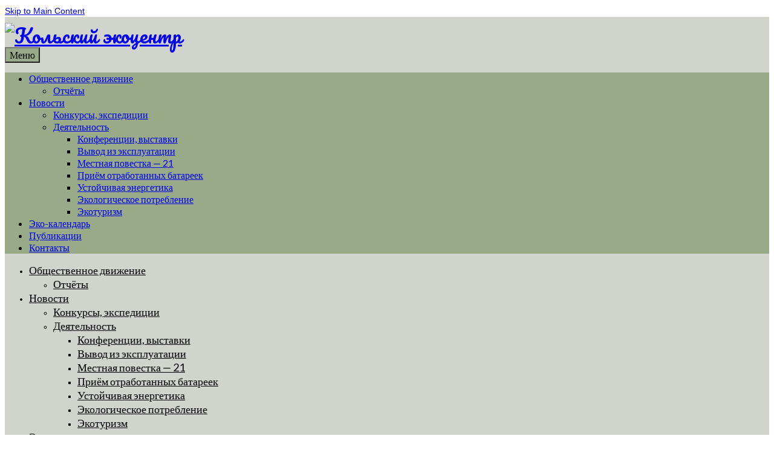

--- FILE ---
content_type: text/html; charset=UTF-8
request_url: https://kec.org.ru/konkurs-yuny-j-e-koreportyor/
body_size: 16250
content:
<!DOCTYPE html>
<html class="no-js" lang="ru-RU" itemscope="itemscope" itemtype="https://schema.org/WebPage">
<head>
  <meta charset="UTF-8">
  <meta name="viewport" content="width=device-width, initial-scale=1.0">
  <meta http-equiv="X-UA-Compatible" content="IE=edge">
  <title>Конкурс &laquo;Юный экорепортёр&raquo; &#8212; Кольский экоцентр</title>
<meta name='robots' content='max-image-preview:large' />
<link rel="dns-prefetch" href="https://static.hupso.com/share/js/share_toolbar.js"><link rel="preconnect" href="https://static.hupso.com/share/js/share_toolbar.js"><link rel="preload" href="https://static.hupso.com/share/js/share_toolbar.js"><meta property="og:image" content="https://kec.org.ru/wp-content/uploads/2016/01/Drawn_wallpapers_Green_Planet_013437_-300x225.jpg"/><link rel='dns-prefetch' href='//fonts.googleapis.com' />
<link rel="alternate" type="application/rss+xml" title="Кольский экоцентр &raquo; Лента" href="https://kec.org.ru/feed/" />
<link rel="alternate" type="application/rss+xml" title="Кольский экоцентр &raquo; Лента комментариев" href="https://kec.org.ru/comments/feed/" />
<style type="text/css">
.feedburner-email-subscription input[type="text"] {
    color: #777;
}
</style>
<style type="text/css">
.feedburner-email-subscription input[type="text"] {
    color: #777;
}
</style>
<link rel="alternate" type="application/rss+xml" title="Кольский экоцентр &raquo; Лента комментариев к &laquo;Конкурс &laquo;Юный экорепортёр&raquo;&raquo;" href="https://kec.org.ru/konkurs-yuny-j-e-koreportyor/feed/" />
<link rel="alternate" title="oEmbed (JSON)" type="application/json+oembed" href="https://kec.org.ru/wp-json/oembed/1.0/embed?url=https%3A%2F%2Fkec.org.ru%2Fkonkurs-yuny-j-e-koreportyor%2F" />
<link rel="alternate" title="oEmbed (XML)" type="text/xml+oembed" href="https://kec.org.ru/wp-json/oembed/1.0/embed?url=https%3A%2F%2Fkec.org.ru%2Fkonkurs-yuny-j-e-koreportyor%2F&#038;format=xml" />
<style id='wp-img-auto-sizes-contain-inline-css' type='text/css'>
img:is([sizes=auto i],[sizes^="auto," i]){contain-intrinsic-size:3000px 1500px}
/*# sourceURL=wp-img-auto-sizes-contain-inline-css */
</style>
<link rel='stylesheet' id='fes-css' href='https://kec.org.ru/wp-content/plugins/feedburner-email-subscription/css/styles.css?ver=6.9' type='text/css' media='all' />
<style id='wp-emoji-styles-inline-css' type='text/css'>

	img.wp-smiley, img.emoji {
		display: inline !important;
		border: none !important;
		box-shadow: none !important;
		height: 1em !important;
		width: 1em !important;
		margin: 0 0.07em !important;
		vertical-align: -0.1em !important;
		background: none !important;
		padding: 0 !important;
	}
/*# sourceURL=wp-emoji-styles-inline-css */
</style>
<link rel='stylesheet' id='wp-block-library-css' href='https://kec.org.ru/wp-includes/css/dist/block-library/style.min.css?ver=6.9' type='text/css' media='all' />
<style id='global-styles-inline-css' type='text/css'>
:root{--wp--preset--aspect-ratio--square: 1;--wp--preset--aspect-ratio--4-3: 4/3;--wp--preset--aspect-ratio--3-4: 3/4;--wp--preset--aspect-ratio--3-2: 3/2;--wp--preset--aspect-ratio--2-3: 2/3;--wp--preset--aspect-ratio--16-9: 16/9;--wp--preset--aspect-ratio--9-16: 9/16;--wp--preset--color--black: #000;--wp--preset--color--cyan-bluish-gray: #abb8c3;--wp--preset--color--white: #fff;--wp--preset--color--pale-pink: #f78da7;--wp--preset--color--vivid-red: #cf2e2e;--wp--preset--color--luminous-vivid-orange: #ff6900;--wp--preset--color--luminous-vivid-amber: #fcb900;--wp--preset--color--light-green-cyan: #7bdcb5;--wp--preset--color--vivid-green-cyan: #00d084;--wp--preset--color--pale-cyan-blue: #8ed1fc;--wp--preset--color--vivid-cyan-blue: #0693e3;--wp--preset--color--vivid-purple: #9b51e0;--wp--preset--color--virtue-primary: #2d5c88;--wp--preset--color--virtue-primary-light: #6c8dab;--wp--preset--color--very-light-gray: #eee;--wp--preset--color--very-dark-gray: #444;--wp--preset--gradient--vivid-cyan-blue-to-vivid-purple: linear-gradient(135deg,rgb(6,147,227) 0%,rgb(155,81,224) 100%);--wp--preset--gradient--light-green-cyan-to-vivid-green-cyan: linear-gradient(135deg,rgb(122,220,180) 0%,rgb(0,208,130) 100%);--wp--preset--gradient--luminous-vivid-amber-to-luminous-vivid-orange: linear-gradient(135deg,rgb(252,185,0) 0%,rgb(255,105,0) 100%);--wp--preset--gradient--luminous-vivid-orange-to-vivid-red: linear-gradient(135deg,rgb(255,105,0) 0%,rgb(207,46,46) 100%);--wp--preset--gradient--very-light-gray-to-cyan-bluish-gray: linear-gradient(135deg,rgb(238,238,238) 0%,rgb(169,184,195) 100%);--wp--preset--gradient--cool-to-warm-spectrum: linear-gradient(135deg,rgb(74,234,220) 0%,rgb(151,120,209) 20%,rgb(207,42,186) 40%,rgb(238,44,130) 60%,rgb(251,105,98) 80%,rgb(254,248,76) 100%);--wp--preset--gradient--blush-light-purple: linear-gradient(135deg,rgb(255,206,236) 0%,rgb(152,150,240) 100%);--wp--preset--gradient--blush-bordeaux: linear-gradient(135deg,rgb(254,205,165) 0%,rgb(254,45,45) 50%,rgb(107,0,62) 100%);--wp--preset--gradient--luminous-dusk: linear-gradient(135deg,rgb(255,203,112) 0%,rgb(199,81,192) 50%,rgb(65,88,208) 100%);--wp--preset--gradient--pale-ocean: linear-gradient(135deg,rgb(255,245,203) 0%,rgb(182,227,212) 50%,rgb(51,167,181) 100%);--wp--preset--gradient--electric-grass: linear-gradient(135deg,rgb(202,248,128) 0%,rgb(113,206,126) 100%);--wp--preset--gradient--midnight: linear-gradient(135deg,rgb(2,3,129) 0%,rgb(40,116,252) 100%);--wp--preset--font-size--small: 13px;--wp--preset--font-size--medium: 20px;--wp--preset--font-size--large: 36px;--wp--preset--font-size--x-large: 42px;--wp--preset--spacing--20: 0.44rem;--wp--preset--spacing--30: 0.67rem;--wp--preset--spacing--40: 1rem;--wp--preset--spacing--50: 1.5rem;--wp--preset--spacing--60: 2.25rem;--wp--preset--spacing--70: 3.38rem;--wp--preset--spacing--80: 5.06rem;--wp--preset--shadow--natural: 6px 6px 9px rgba(0, 0, 0, 0.2);--wp--preset--shadow--deep: 12px 12px 50px rgba(0, 0, 0, 0.4);--wp--preset--shadow--sharp: 6px 6px 0px rgba(0, 0, 0, 0.2);--wp--preset--shadow--outlined: 6px 6px 0px -3px rgb(255, 255, 255), 6px 6px rgb(0, 0, 0);--wp--preset--shadow--crisp: 6px 6px 0px rgb(0, 0, 0);}:where(.is-layout-flex){gap: 0.5em;}:where(.is-layout-grid){gap: 0.5em;}body .is-layout-flex{display: flex;}.is-layout-flex{flex-wrap: wrap;align-items: center;}.is-layout-flex > :is(*, div){margin: 0;}body .is-layout-grid{display: grid;}.is-layout-grid > :is(*, div){margin: 0;}:where(.wp-block-columns.is-layout-flex){gap: 2em;}:where(.wp-block-columns.is-layout-grid){gap: 2em;}:where(.wp-block-post-template.is-layout-flex){gap: 1.25em;}:where(.wp-block-post-template.is-layout-grid){gap: 1.25em;}.has-black-color{color: var(--wp--preset--color--black) !important;}.has-cyan-bluish-gray-color{color: var(--wp--preset--color--cyan-bluish-gray) !important;}.has-white-color{color: var(--wp--preset--color--white) !important;}.has-pale-pink-color{color: var(--wp--preset--color--pale-pink) !important;}.has-vivid-red-color{color: var(--wp--preset--color--vivid-red) !important;}.has-luminous-vivid-orange-color{color: var(--wp--preset--color--luminous-vivid-orange) !important;}.has-luminous-vivid-amber-color{color: var(--wp--preset--color--luminous-vivid-amber) !important;}.has-light-green-cyan-color{color: var(--wp--preset--color--light-green-cyan) !important;}.has-vivid-green-cyan-color{color: var(--wp--preset--color--vivid-green-cyan) !important;}.has-pale-cyan-blue-color{color: var(--wp--preset--color--pale-cyan-blue) !important;}.has-vivid-cyan-blue-color{color: var(--wp--preset--color--vivid-cyan-blue) !important;}.has-vivid-purple-color{color: var(--wp--preset--color--vivid-purple) !important;}.has-black-background-color{background-color: var(--wp--preset--color--black) !important;}.has-cyan-bluish-gray-background-color{background-color: var(--wp--preset--color--cyan-bluish-gray) !important;}.has-white-background-color{background-color: var(--wp--preset--color--white) !important;}.has-pale-pink-background-color{background-color: var(--wp--preset--color--pale-pink) !important;}.has-vivid-red-background-color{background-color: var(--wp--preset--color--vivid-red) !important;}.has-luminous-vivid-orange-background-color{background-color: var(--wp--preset--color--luminous-vivid-orange) !important;}.has-luminous-vivid-amber-background-color{background-color: var(--wp--preset--color--luminous-vivid-amber) !important;}.has-light-green-cyan-background-color{background-color: var(--wp--preset--color--light-green-cyan) !important;}.has-vivid-green-cyan-background-color{background-color: var(--wp--preset--color--vivid-green-cyan) !important;}.has-pale-cyan-blue-background-color{background-color: var(--wp--preset--color--pale-cyan-blue) !important;}.has-vivid-cyan-blue-background-color{background-color: var(--wp--preset--color--vivid-cyan-blue) !important;}.has-vivid-purple-background-color{background-color: var(--wp--preset--color--vivid-purple) !important;}.has-black-border-color{border-color: var(--wp--preset--color--black) !important;}.has-cyan-bluish-gray-border-color{border-color: var(--wp--preset--color--cyan-bluish-gray) !important;}.has-white-border-color{border-color: var(--wp--preset--color--white) !important;}.has-pale-pink-border-color{border-color: var(--wp--preset--color--pale-pink) !important;}.has-vivid-red-border-color{border-color: var(--wp--preset--color--vivid-red) !important;}.has-luminous-vivid-orange-border-color{border-color: var(--wp--preset--color--luminous-vivid-orange) !important;}.has-luminous-vivid-amber-border-color{border-color: var(--wp--preset--color--luminous-vivid-amber) !important;}.has-light-green-cyan-border-color{border-color: var(--wp--preset--color--light-green-cyan) !important;}.has-vivid-green-cyan-border-color{border-color: var(--wp--preset--color--vivid-green-cyan) !important;}.has-pale-cyan-blue-border-color{border-color: var(--wp--preset--color--pale-cyan-blue) !important;}.has-vivid-cyan-blue-border-color{border-color: var(--wp--preset--color--vivid-cyan-blue) !important;}.has-vivid-purple-border-color{border-color: var(--wp--preset--color--vivid-purple) !important;}.has-vivid-cyan-blue-to-vivid-purple-gradient-background{background: var(--wp--preset--gradient--vivid-cyan-blue-to-vivid-purple) !important;}.has-light-green-cyan-to-vivid-green-cyan-gradient-background{background: var(--wp--preset--gradient--light-green-cyan-to-vivid-green-cyan) !important;}.has-luminous-vivid-amber-to-luminous-vivid-orange-gradient-background{background: var(--wp--preset--gradient--luminous-vivid-amber-to-luminous-vivid-orange) !important;}.has-luminous-vivid-orange-to-vivid-red-gradient-background{background: var(--wp--preset--gradient--luminous-vivid-orange-to-vivid-red) !important;}.has-very-light-gray-to-cyan-bluish-gray-gradient-background{background: var(--wp--preset--gradient--very-light-gray-to-cyan-bluish-gray) !important;}.has-cool-to-warm-spectrum-gradient-background{background: var(--wp--preset--gradient--cool-to-warm-spectrum) !important;}.has-blush-light-purple-gradient-background{background: var(--wp--preset--gradient--blush-light-purple) !important;}.has-blush-bordeaux-gradient-background{background: var(--wp--preset--gradient--blush-bordeaux) !important;}.has-luminous-dusk-gradient-background{background: var(--wp--preset--gradient--luminous-dusk) !important;}.has-pale-ocean-gradient-background{background: var(--wp--preset--gradient--pale-ocean) !important;}.has-electric-grass-gradient-background{background: var(--wp--preset--gradient--electric-grass) !important;}.has-midnight-gradient-background{background: var(--wp--preset--gradient--midnight) !important;}.has-small-font-size{font-size: var(--wp--preset--font-size--small) !important;}.has-medium-font-size{font-size: var(--wp--preset--font-size--medium) !important;}.has-large-font-size{font-size: var(--wp--preset--font-size--large) !important;}.has-x-large-font-size{font-size: var(--wp--preset--font-size--x-large) !important;}
/*# sourceURL=global-styles-inline-css */
</style>

<style id='classic-theme-styles-inline-css' type='text/css'>
/*! This file is auto-generated */
.wp-block-button__link{color:#fff;background-color:#32373c;border-radius:9999px;box-shadow:none;text-decoration:none;padding:calc(.667em + 2px) calc(1.333em + 2px);font-size:1.125em}.wp-block-file__button{background:#32373c;color:#fff;text-decoration:none}
/*# sourceURL=/wp-includes/css/classic-themes.min.css */
</style>
<link rel='stylesheet' id='fancybox-for-wp-css' href='https://kec.org.ru/wp-content/plugins/fancybox-for-wordpress/assets/css/fancybox.css?ver=1.3.4' type='text/css' media='all' />
<link rel='stylesheet' id='hupso_css-css' href='https://kec.org.ru/wp-content/plugins/hupso-share-buttons-for-twitter-facebook-google/style.css?ver=6.9' type='text/css' media='all' />
<style id='kadence-blocks-global-variables-inline-css' type='text/css'>
:root {--global-kb-font-size-sm:clamp(0.8rem, 0.73rem + 0.217vw, 0.9rem);--global-kb-font-size-md:clamp(1.1rem, 0.995rem + 0.326vw, 1.25rem);--global-kb-font-size-lg:clamp(1.75rem, 1.576rem + 0.543vw, 2rem);--global-kb-font-size-xl:clamp(2.25rem, 1.728rem + 1.63vw, 3rem);--global-kb-font-size-xxl:clamp(2.5rem, 1.456rem + 3.26vw, 4rem);--global-kb-font-size-xxxl:clamp(2.75rem, 0.489rem + 7.065vw, 6rem);}:root {--global-palette1: #3182CE;--global-palette2: #2B6CB0;--global-palette3: #1A202C;--global-palette4: #2D3748;--global-palette5: #4A5568;--global-palette6: #718096;--global-palette7: #EDF2F7;--global-palette8: #F7FAFC;--global-palette9: #ffffff;}
/*# sourceURL=kadence-blocks-global-variables-inline-css */
</style>
<link rel='stylesheet' id='virtue_theme-css' href='https://kec.org.ru/wp-content/themes/virtue/assets/css/virtue.css?ver=3.4.14' type='text/css' media='all' />
<link rel='stylesheet' id='virtue_skin-css' href='https://kec.org.ru/wp-content/themes/virtue/assets/css/skins/redhot.css?ver=3.4.14' type='text/css' media='all' />
<link rel='stylesheet' id='redux-google-fonts-virtue-css' href='https://fonts.googleapis.com/css?family=Pacifico%3A400%7CLato%3A400%2C700&#038;subset=latin&#038;ver=6.9' type='text/css' media='all' />
<script type="text/javascript" src="https://kec.org.ru/wp-includes/js/jquery/jquery.min.js?ver=3.7.1" id="jquery-core-js"></script>
<script type="text/javascript" src="https://kec.org.ru/wp-includes/js/jquery/jquery-migrate.min.js?ver=3.4.1" id="jquery-migrate-js"></script>
<link rel="https://api.w.org/" href="https://kec.org.ru/wp-json/" /><link rel="alternate" title="JSON" type="application/json" href="https://kec.org.ru/wp-json/wp/v2/posts/3847" /><link rel="EditURI" type="application/rsd+xml" title="RSD" href="https://kec.org.ru/xmlrpc.php?rsd" />
<meta name="generator" content="WordPress 6.9" />
<link rel="canonical" href="https://kec.org.ru/konkurs-yuny-j-e-koreportyor/" />
<link rel='shortlink' href='https://kec.org.ru/?p=3847' />
<script type="text/javascript">
	window._wp_rp_static_base_url = 'https://wprp.zemanta.com/static/';
	window._wp_rp_wp_ajax_url = "https://kec.org.ru/wp-admin/admin-ajax.php";
	window._wp_rp_plugin_version = '3.6.4';
	window._wp_rp_post_id = '3847';
	window._wp_rp_num_rel_posts = '4';
	window._wp_rp_thumbnails = true;
	window._wp_rp_post_title = '%D0%9A%D0%BE%D0%BD%D0%BA%D1%83%D1%80%D1%81+%22%D0%AE%D0%BD%D1%8B%D0%B9+%D1%8D%D0%BA%D0%BE%D1%80%D0%B5%D0%BF%D0%BE%D1%80%D1%82%D1%91%D1%80%22';
	window._wp_rp_post_tags = ['%3F%3F%3F%3F%3F%3F%3F%3F', '%3F%3F%3F%3F%3F%3F%3F%3F', '%3F%3F%3F%3F%3F%3F%3F', '1', 'a', 'span'];
	window._wp_rp_promoted_content = true;
</script>
<link rel="stylesheet" href="https://kec.org.ru/wp-content/plugins/wordpress-23-related-posts-plugin/static/themes/pinterest.css?version=3.6.4" />
<style type="text/css">#logo {padding-top:10px;}#logo {padding-bottom:0px;}#logo {margin-left:0px;}#logo {margin-right:0px;}#nav-main {margin-top:0px;}#nav-main {margin-bottom:0px;}.headerfont, .tp-caption {font-family:Lato;}.topbarmenu ul li {font-family:Lato;}.color_gray, .subhead, .subhead a, .posttags, .posttags a, .product_meta a {color:#3f3f3f;}input[type=number]::-webkit-inner-spin-button, input[type=number]::-webkit-outer-spin-button { -webkit-appearance: none; margin: 0; } input[type=number] {-moz-appearance: textfield;}.quantity input::-webkit-outer-spin-button,.quantity input::-webkit-inner-spin-button {display: none;}#containerfooter h3, #containerfooter, .footercredits p, .footerclass a, .footernav ul li a {color:#ffffff;}.contentclass, .nav-tabs>.active>a, .nav-tabs>.active>a:hover, .nav-tabs>.active>a:focus {background:#ecede7    ;}.topclass {background:#d1d3cd    ;}.headerclass {background:#d1d3cd    ;}.navclass {background:#d1d3cd    ;}.mobileclass {background:#99aa88    ;}.footerclass {background:#99aa88   center ;}.kad-hidepostauthortop, .postauthortop {display:none;}@media (max-width: 979px) {.nav-trigger .nav-trigger-case {position: static; display: block; width: 100%;}}.product_item .product_details h5 {min-height:40px;}@media (max-width: 767px) {.kad-desktop-slider {display:none;}}.entry-content p { margin-bottom:16px;}.home_blog article {
    border: 2px solid rgba(0, 0, 0, 0.05);
}

.subhead {
   display: none;
}

.sf-menu a:hover {
background-color:  #ecede7;
}

#topbar-search #searchsubmit, 
#topbar-search input[type="text"],
.topbarmenu ul li a {
    color: #000000;
}

blockquote {
    border-left: 5px solid #64A664;
}

.belowlogo-text {
  display: none;
}

.sliderclass {
    padding: 0 0 0px;
}

.portfolio_item .portfoliolink {opacity: 1;}

.jp-carousel-image-meta,
.jp-carousel-left-column-wrapper  {
  display: none;
}

.jp-carousel-overlay {
  opacity: 0.9;
}</style><!-- Yandex.Metrika counter by Yandex Metrica Plugin -->
<script type="text/javascript" >
    (function(m,e,t,r,i,k,a){m[i]=m[i]||function(){(m[i].a=m[i].a||[]).push(arguments)};
        m[i].l=1*new Date();k=e.createElement(t),a=e.getElementsByTagName(t)[0],k.async=1,k.src=r,a.parentNode.insertBefore(k,a)})
    (window, document, "script", "https://mc.yandex.ru/metrika/tag.js", "ym");

    ym(76414498, "init", {
        id:76414498,
        clickmap:true,
        trackLinks:true,
        accurateTrackBounce:true,
        webvisor:true,
	        });
</script>
<noscript><div><img src="https://mc.yandex.ru/watch/76414498" style="position:absolute; left:-9999px;" alt="" /></div></noscript>
<!-- /Yandex.Metrika counter -->
<link rel="icon" href="https://kec.org.ru/wp-content/uploads/2026/01/KEC_logo-150x150.png" sizes="32x32" />
<link rel="icon" href="https://kec.org.ru/wp-content/uploads/2026/01/KEC_logo-300x300.png" sizes="192x192" />
<link rel="apple-touch-icon" href="https://kec.org.ru/wp-content/uploads/2026/01/KEC_logo-300x300.png" />
<meta name="msapplication-TileImage" content="https://kec.org.ru/wp-content/uploads/2026/01/KEC_logo-300x300.png" />
<style type="text/css" title="dynamic-css" class="options-output">header #logo a.brand,.logofont{font-family:Pacifico;line-height:40px;font-weight:400;font-style:normal;font-size:32px;}.kad_tagline{font-family:Lato;line-height:20px;font-weight:400;font-style:normal;color:#444444;font-size:14px;}.product_item .product_details h5{font-family:Lato;line-height:20px;font-weight:700;font-style:normal;font-size:16px;}h1{font-family:Lato;line-height:40px;font-weight:400;font-style:normal;font-size:38px;}h2{font-family:Lato;line-height:40px;font-weight:normal;font-style:normal;font-size:32px;}h3{font-family:Lato;line-height:40px;font-weight:400;font-style:normal;font-size:28px;}h4{font-family:Lato;line-height:40px;font-weight:400;font-style:normal;font-size:24px;}h5{font-family:Lato;line-height:24px;font-weight:700;font-style:normal;font-size:18px;}body{font-family:Verdana, Geneva, sans-serif;line-height:20px;font-weight:400;font-style:normal;font-size:14px;}#nav-main ul.sf-menu a{font-family:Lato;line-height:22px;font-weight:400;font-style:normal;font-size:18px;}#nav-second ul.sf-menu a{font-family:Lato;line-height:22px;font-weight:400;font-style:normal;color:#000000;font-size:18px;}.kad-nav-inner .kad-mnav, .kad-mobile-nav .kad-nav-inner li a,.nav-trigger-case{font-family:Lato;line-height:20px;font-weight:400;font-style:normal;font-size:16px;}</style><!-- ## NXS/OG ## --><!-- ## NXSOGTAGS ## --><!-- ## NXS/OG ## -->
</head>
<body class="wp-singular post-template-default single single-post postid-3847 single-format-standard wp-embed-responsive wp-theme-virtue wide konkurs-yuny-j-e-koreportyor">
	<div id="kt-skip-link"><a href="#content">Skip to Main Content</a></div>
	<div id="wrapper" class="container">
	<header class="banner headerclass" itemscope itemtype="https://schema.org/WPHeader">
		<div class="container">
		<div class="row">
			<div class="col-md-12 clearfix kad-header-left">
				<div id="logo" class="logocase">
					<a class="brand logofont" href="https://kec.org.ru/">
													<div id="thelogo">
								<img src="https://kec.org.ru/wp-content/uploads/2018/07/new-shapka_head_1170_bg-1024x156.jpg" alt="Кольский экоцентр" width="1024" height="156" class="kad-standard-logo" />
															</div>
												</a>
									</div> <!-- Close #logo -->
			</div><!-- close logo span -->
			       
		</div> <!-- Close Row -->
					<div id="mobile-nav-trigger" class="nav-trigger">
				<button class="nav-trigger-case mobileclass collapsed" data-toggle="collapse" data-target=".kad-nav-collapse">
					<span class="kad-navbtn"><i class="icon-reorder"></i></span>
					<span class="kad-menu-name">Меню</span>
				</button>
			</div>
			<div id="kad-mobile-nav" class="kad-mobile-nav">
				<div class="kad-nav-inner mobileclass">
					<div class="kad-nav-collapse">
					<ul id="menu-default" class="kad-mnav"><li  class=" sf-dropdown menu-item-2371"><a href="https://kec.org.ru/organisation/"><span>Общественное движение</span></a>
<ul class="sub-menu sf-dropdown-menu dropdown">
	<li  class=" menu-item-2375"><a href="https://kec.org.ru/organisation/reports/"><span>Отчёты</span></a></li>
</ul>
</li>
<li  class=" current-post-ancestor current-menu-parent current-post-parent sf-dropdown menu-item-890"><a href="https://kec.org.ru/category/novosti/"><span>Новости</span></a>
<ul class="sub-menu sf-dropdown-menu dropdown">
	<li  class=" current-post-ancestor current-menu-parent current-post-parent menu-item-2383"><a href="https://kec.org.ru/category/konkurs-ekspedicii/"><span>Конкурсы, экспедиции</span></a></li>
	<li  class=" sf-dropdown-submenu menu-item-3823"><a href="https://kec.org.ru/portfolio-type/projects/"><span>Деятельность</span></a>
	<ul class="sub-menu sf-dropdown-menu dropdown">
		<li  class=" menu-item-2380"><a href="https://kec.org.ru/category/aktsii-kohferensii/"><span>Конференции, выставки</span></a></li>
		<li  class=" menu-item-2376"><a href="https://kec.org.ru/category/vyvod-iz-ekspluatacii/"><span>Вывод из эксплуатации</span></a></li>
		<li  class=" menu-item-2382"><a href="https://kec.org.ru/category/mestnaya_povestka_-_21/"><span>Местная повестка&nbsp;&mdash; 21</span></a></li>
		<li  class=" menu-item-3899"><a href="https://kec.org.ru/karta-tochek-priyoma-otrabotanny-h-batareek-v-murmanske-i-oblasti/"><span>Приём отработанных батареек</span></a></li>
		<li  class=" menu-item-2378"><a href="https://kec.org.ru/category/ustojchivaya_e-nergetika/"><span>Устойчивая энергетика</span></a></li>
		<li  class=" menu-item-2379"><a href="https://kec.org.ru/category/econsum/"><span>Экологическое потребление</span></a></li>
		<li  class=" menu-item-2377"><a href="https://kec.org.ru/category/ekotourism/"><span>Экотуризм</span></a></li>
	</ul>
</li>
</ul>
</li>
<li  class=" menu-item-3902"><a href="https://kec.org.ru/e-kologicheskij-kalendar/"><span>Эко-календарь</span></a></li>
<li  class=" menu-item-2326"><a href="https://kec.org.ru/broshyury-buklety-prezentatsii/"><span>Публикации</span></a></li>
<li  class=" menu-item-2067"><a href="https://kec.org.ru/contacts/"><span>Контакты</span></a></li>
</ul>					</div>
				</div>
			</div>
		 
	</div> <!-- Close Container -->
			<section id="cat_nav" class="navclass">
			<div class="container">
				<nav id="nav-second" class="clearfix" itemscope itemtype="https://schema.org/SiteNavigationElement">
					<ul id="menu-default-1" class="sf-menu"><li  class=" sf-dropdown menu-item-2371"><a href="https://kec.org.ru/organisation/"><span>Общественное движение</span></a>
<ul class="sub-menu sf-dropdown-menu dropdown">
	<li  class=" menu-item-2375"><a href="https://kec.org.ru/organisation/reports/"><span>Отчёты</span></a></li>
</ul>
</li>
<li  class=" current-post-ancestor current-menu-parent current-post-parent sf-dropdown menu-item-890"><a href="https://kec.org.ru/category/novosti/"><span>Новости</span></a>
<ul class="sub-menu sf-dropdown-menu dropdown">
	<li  class=" current-post-ancestor current-menu-parent current-post-parent menu-item-2383"><a href="https://kec.org.ru/category/konkurs-ekspedicii/"><span>Конкурсы, экспедиции</span></a></li>
	<li  class=" sf-dropdown-submenu menu-item-3823"><a href="https://kec.org.ru/portfolio-type/projects/"><span>Деятельность</span></a>
	<ul class="sub-menu sf-dropdown-menu dropdown">
		<li  class=" menu-item-2380"><a href="https://kec.org.ru/category/aktsii-kohferensii/"><span>Конференции, выставки</span></a></li>
		<li  class=" menu-item-2376"><a href="https://kec.org.ru/category/vyvod-iz-ekspluatacii/"><span>Вывод из эксплуатации</span></a></li>
		<li  class=" menu-item-2382"><a href="https://kec.org.ru/category/mestnaya_povestka_-_21/"><span>Местная повестка&nbsp;&mdash; 21</span></a></li>
		<li  class=" menu-item-3899"><a href="https://kec.org.ru/karta-tochek-priyoma-otrabotanny-h-batareek-v-murmanske-i-oblasti/"><span>Приём отработанных батареек</span></a></li>
		<li  class=" menu-item-2378"><a href="https://kec.org.ru/category/ustojchivaya_e-nergetika/"><span>Устойчивая энергетика</span></a></li>
		<li  class=" menu-item-2379"><a href="https://kec.org.ru/category/econsum/"><span>Экологическое потребление</span></a></li>
		<li  class=" menu-item-2377"><a href="https://kec.org.ru/category/ekotourism/"><span>Экотуризм</span></a></li>
	</ul>
</li>
</ul>
</li>
<li  class=" menu-item-3902"><a href="https://kec.org.ru/e-kologicheskij-kalendar/"><span>Эко-календарь</span></a></li>
<li  class=" menu-item-2326"><a href="https://kec.org.ru/broshyury-buklety-prezentatsii/"><span>Публикации</span></a></li>
<li  class=" menu-item-2067"><a href="https://kec.org.ru/contacts/"><span>Контакты</span></a></li>
</ul>				</nav>
			</div><!--close container-->
		</section>
	</header>
	<div class="wrap contentclass" role="document">

	<div id="content" class="container">
	<div class="row single-article" itemscope itemtype="https://schema.org/BlogPosting">
		<div class="main col-lg-9 col-md-8" role="main">
					<article class="post-3847 post type-post status-publish format-standard has-post-thumbnail hentry category-konkurs-ekspedicii category-novosti tag-goryachie_tochki">
			<div class="meta_post_image" itemprop="image" itemscope itemtype="https://schema.org/ImageObject"><meta itemprop="url" content="https://kec.org.ru/wp-content/uploads/2016/01/Drawn_wallpapers_Green_Planet_013437_.jpg"><meta itemprop="width" content="1600"><meta itemprop="height" content="1200"></div><div class="postmeta updated color_gray">
	<div class="postdate bg-lightgray headerfont">
		<meta itemprop="datePublished" content="2016-01-31T22:33:07+03:00">
		<span class="postday">27</span>
		Янв 2016	</div>
</div>				<header>

				<h1 class="entry-title" itemprop="name headline">Конкурс &laquo;Юный экорепортёр&raquo;</h1><div class="subhead">
    <span class="postauthortop author vcard">
    <i class="icon-user"></i> автор  <span itemprop="author"><a href="https://kec.org.ru/author/kandtic/" class="fn" rel="author">Людмила Александрова</a></span> |</span>
      
    <span class="postedintop"><i class="icon-folder-open"></i> размещено в: <a href="https://kec.org.ru/category/konkurs-ekspedicii/" rel="category tag">Конкурсы, экспедиции</a>, <a href="https://kec.org.ru/category/novosti/" rel="category tag">Новости</a></span>     <span class="kad-hidepostedin">|</span>
    <span class="postcommentscount">
    <i class="icon-comments-alt"></i> <span class="dsq-postid" data-dsqidentifier="3847 https://kec.org.ru/?p=3847">0</span>    </span>
</div>				
				</header>

				<div class="entry-content" itemprop="articleBody">
					<p><span style="color: #046904;"><strong><br />
<img loading="lazy" decoding="async" class="alignleft size-medium wp-image-3881" src="https://kec.org.ru/wp-content/uploads/2016/01/logo_zelenaya-Rossiya-300x143.jpg" alt="logo_зеленая Россия" width="300" height="143" srcset="https://kec.org.ru/wp-content/uploads/2016/01/logo_zelenaya-Rossiya-300x143.jpg 300w, https://kec.org.ru/wp-content/uploads/2016/01/logo_zelenaya-Rossiya-768x366.jpg 768w, https://kec.org.ru/wp-content/uploads/2016/01/logo_zelenaya-Rossiya-150x72.jpg 150w, https://kec.org.ru/wp-content/uploads/2016/01/logo_zelenaya-Rossiya.jpg 1000w" sizes="auto, (max-width: 300px) 100vw, 300px" />Школьников Мурманской области приглашают к участию в конкурсе «Юный экорепортёр».</strong></span><br />
Министерство природных ресурсов и экологии Мурманской области приглашает школьников региона стать участниками нового конкурса видеороликов «Юный экорепортёр».<br />
Новый всероссийский конкурс объявили Общероссийское экологическое общественное движение «Зеленая Россия» и Общественное телевидение России.<br />
Участие в творческом состязании могут принять школьники любого возраста. Заявки и конкурсные работы принимаются с 1 февраля по 1 мая.<br />
Положение о конкурсе «Юный экорепортёр» и форма заявки на участие в нем размещены на сайте <a href="http://murman.tv/news/23088-shkolnikov-murmanskoy-oblasti-priglashayut-k-uchastiyu-v-konkurse-yunyy-ekoreporter.html">Министерства природных ресурсов и экологии Мурманской области</a>.</p>
<div style="padding-bottom:20px; padding-top:10px;" class="hupso-share-buttons"><!-- Hupso Share Buttons - https://www.hupso.com/share/ --><a class="hupso_toolbar" href="https://www.hupso.com/share/"><img decoding="async" src="https://static.hupso.com/share/buttons/dot.png" style="border:0px; padding-top: 5px; float:left;" alt="Share Button"/></a><script type="text/javascript">var hupso_services_t=new Array("Twitter","Facebook","Google Plus","VKontakte","Odnoklassniki","Email");var hupso_background_t="#EAF4FF";var hupso_border_t="#66CCFF";var hupso_toolbar_size_t="big";var hupso_image_folder_url = "";var hupso_twitter_via="KolaEcoCenter";var hupso_url_t="";var hupso_title_t="%D0%9A%D0%BE%D0%BD%D0%BA%D1%83%D1%80%D1%81%20%22%D0%AE%D0%BD%D1%8B%D0%B9%20%D1%8D%D0%BA%D0%BE%D1%80%D0%B5%D0%BF%D0%BE%D1%80%D1%82%D1%91%D1%80%22";</script><script type="text/javascript" src="https://static.hupso.com/share/js/share_toolbar.js"></script><!-- Hupso Share Buttons --></div>
				</div>

				<footer class="single-footer">
				<span class="posttags"><i class="icon-tag"></i><a href="https://kec.org.ru/tag/goryachie_tochki/" rel="tag">конкурсы</a></span><meta itemscope itemprop="mainEntityOfPage" content="https://kec.org.ru/konkurs-yuny-j-e-koreportyor/" itemType="https://schema.org/WebPage" itemid="https://kec.org.ru/konkurs-yuny-j-e-koreportyor/"><meta itemprop="dateModified" content="2016-01-31T22:33:07+03:00"><div itemprop="publisher" itemscope itemtype="https://schema.org/Organization"><div itemprop="logo" itemscope itemtype="https://schema.org/ImageObject"><meta itemprop="url" content="https://kec.org.ru/wp-content/uploads/2018/07/new-shapka_head_1170_bg-1024x156.jpg"><meta itemprop="width" content="1024"><meta itemprop="height" content="156"></div><meta itemprop="name" content="Кольский экоцентр"></div>				</footer>
			</article>
			
<div id="disqus_thread"></div>
		</div>
		<aside class="col-lg-3 col-md-4 kad-sidebar" role="complementary" itemscope itemtype="https://schema.org/WPSideBar">
	<div class="sidebar">
		<section id="search-3" class="widget-1 widget-first widget widget_search"><div class="widget-inner"><form role="search" method="get" class="form-search" action="https://kec.org.ru/">
	<label>
		<span class="screen-reader-text">Поиск:</span>
		<input type="text" value="" name="s" class="search-query" placeholder="Поиск">
	</label>
	<button type="submit" class="search-icon"><i class="icon-search"></i></button>
</form></div></section><section id="widget_kadence_social-2" class="widget-2 widget widget_kadence_social"><div class="widget-inner">    <div class="virtue_social_widget clearfix">
      
<a href="https://www.facebook.com/kolaecocenter" class="facebook_link" title="Facebook" target="_blank" data-toggle="tooltip" data-placement="top" data-original-title="Facebook"><i class="icon-facebook"></i></a><a href="https://twitter.com/KolaEcoCenter" class="twitter_link" title="X formerly Twitter" target="_blank" data-toggle="tooltip" data-placement="top" data-original-title="X formerly Twitter"><i class="icon-twitter"></i></a><a href="https://vk.com/kolaecocenter" class="vk_link" title="VK" target="_blank" data-toggle="tooltip" data-placement="top" data-original-title="VK"><i class="icon-vk"></i></a><a href="https://kec.org.ru/rss" class="rss_link" title="RSS" target="_blank" data-toggle="tooltip" data-placement="top" data-original-title="RSS"><i class="icon-rss-sign"></i></a>    </div>
  </div></section><section id="feedburner-email-subscription-2" class="widget-3 widget feedburner-email-subscription"><div class="widget-inner"><h3>Рассылка</h3><form class="fes fes-default" action="http://feedburner.google.com/fb/a/mailverify" method="post" target="popupwindow" onsubmit="window.open( 'http://feedburner.google.com/fb/a/mailverify?uri=kec', 'popupwindow', 'scrollbars=yes,width=550,height=520');return true" ><div class="form-group"><label class="sr-only"><span class="screen-reader-text">Email Subscription</span></label><input class="form-control search-field" type="text" value="Ваш email" onfocus="if(this.value=='Ваш email')this.value='';" onblur="if(this.value=='')this.value='Ваш email'" name="email" /></div><button type="submit" class="btn btn-default btn-submit">Подписаться</button><input type="hidden" value="kec" name="uri" /><input type="hidden" name="loc" value="ru_RU" /></form></div></section>    <section id="kadence_recent_posts-2" class="widget-4 widget-last widget kadence_recent_posts"><div class="widget-inner">    <h3> </h3>    <ul>
        <li class="clearfix postclass">
		<a href="https://kec.org.ru/kak-anomalnaya-zhara-2003-goda-izmenila-severnuju-atlantiku-na-desyatiletiya/" title="Как аномальная жара 2003 года изменила Северную Атлантику на десятилетия" class="recentpost_featimg">
		<img width="80" height="50" src="https://kec.org.ru/wp-content/uploads/2026/01/how-a-heat-wave-in-200-scaled-80x50.jpg" class="attachment-widget-thumb size-widget-thumb wp-post-image" alt="" decoding="async" loading="lazy" />        </a>
        <a href="https://kec.org.ru/kak-anomalnaya-zhara-2003-goda-izmenila-severnuju-atlantiku-na-desyatiletiya/" title="Как аномальная жара 2003 года изменила Северную Атлантику на десятилетия" class="recentpost_title">Как аномальная жара 2003 года изменила Северную Атлантику на десятилетия</a>
        <span class="recentpost_date">04.01.2026</span>
        </li>
        <li class="clearfix postclass">
		<a href="https://kec.org.ru/uchenye-prizyvajut-pravitelstva-ne-zhdat-globalnogo-dogovora-tak-kak-plastikovoe-zagryaznenie-prodolzhaet-rasti/" title="Ученые призывают правительства не ждать глобального договора, так как пластиковое загрязнение продолжает расти" class="recentpost_featimg">
		<img width="80" height="50" src="https://kec.org.ru/wp-content/uploads/2025/12/plastic-waste-3-scaled-80x50.jpg" class="attachment-widget-thumb size-widget-thumb wp-post-image" alt="" decoding="async" loading="lazy" />        </a>
        <a href="https://kec.org.ru/uchenye-prizyvajut-pravitelstva-ne-zhdat-globalnogo-dogovora-tak-kak-plastikovoe-zagryaznenie-prodolzhaet-rasti/" title="Ученые призывают правительства не ждать глобального договора, так как пластиковое загрязнение продолжает расти" class="recentpost_title">Ученые призывают правительства не ждать глобального договора, так как пластиковое загрязнение продолжает расти</a>
        <span class="recentpost_date">22.12.2025</span>
        </li>
        <li class="clearfix postclass">
		<a href="https://kec.org.ru/itogi-letnih-eko-ekspedicij-na-poberezhe-belogo-i-barencevo-morya-2025-goda/" title="Итоги летних эко-экспедиций на побережье Белого и Баренцево моря 2025 года" class="recentpost_featimg">
		<img width="80" height="50" src="https://kec.org.ru/wp-content/uploads/2025/09/IMG_20230606_171813-scaled-80x50.jpg" class="attachment-widget-thumb size-widget-thumb wp-post-image" alt="" decoding="async" loading="lazy" />        </a>
        <a href="https://kec.org.ru/itogi-letnih-eko-ekspedicij-na-poberezhe-belogo-i-barencevo-morya-2025-goda/" title="Итоги летних эко-экспедиций на побережье Белого и Баренцево моря 2025 года" class="recentpost_title">Итоги летних эко-экспедиций на побережье Белого и Баренцево моря 2025 года</a>
        <span class="recentpost_date">01.10.2025</span>
        </li>
        <li class="clearfix postclass">
		<a href="https://kec.org.ru/zony-s-nizkim-urovnem-vybrosov-svyazannye-s-uluchsheniem-kachestva-vozduha-v-belgijskih-gorodah/" title="Зоны с низким уровнем выбросов, связанные с улучшением качества воздуха в бельгийских городах" class="recentpost_featimg">
		<img width="80" height="50" src="https://kec.org.ru/wp-content/uploads/2025/05/low-emission-zones-fou-3-80x50.jpg" class="attachment-widget-thumb size-widget-thumb wp-post-image" alt="" decoding="async" loading="lazy" />        </a>
        <a href="https://kec.org.ru/zony-s-nizkim-urovnem-vybrosov-svyazannye-s-uluchsheniem-kachestva-vozduha-v-belgijskih-gorodah/" title="Зоны с низким уровнем выбросов, связанные с улучшением качества воздуха в бельгийских городах" class="recentpost_title">Зоны с низким уровнем выбросов, связанные с улучшением качества воздуха в бельгийских городах</a>
        <span class="recentpost_date">19.05.2025</span>
        </li>
        <li class="clearfix postclass">
		<a href="https://kec.org.ru/issledovaniya-pokazyvajut-chto-antibiotiki-ispolzuemye-chelovekom-zagryaznyajut-reki-po-vsemu-miru/" title="Исследования показывают, что антибиотики, используемые человеком, загрязняют реки по всему миру" class="recentpost_featimg">
		<img width="80" height="50" src="https://kec.org.ru/wp-content/uploads/2025/05/dirty-river-scaled-80x50.jpg" class="attachment-widget-thumb size-widget-thumb wp-post-image" alt="" decoding="async" loading="lazy" />        </a>
        <a href="https://kec.org.ru/issledovaniya-pokazyvajut-chto-antibiotiki-ispolzuemye-chelovekom-zagryaznyajut-reki-po-vsemu-miru/" title="Исследования показывают, что антибиотики, используемые человеком, загрязняют реки по всему миру" class="recentpost_title">Исследования показывают, что антибиотики, используемые человеком, загрязняют реки по всему миру</a>
        <span class="recentpost_date">11.05.2025</span>
        </li>
        <li class="clearfix postclass">
		<a href="https://kec.org.ru/sloi-vodnyh-otlozhenij-svidetelstvujut-o-100-letnem-zagryaznenii-metallami-v-san-paulu-braziliya/" title="Слои водных отложений свидетельствуют о 100-летнем загрязнении металлами в Сан-Паулу, Бразилия" class="recentpost_featimg">
		<img width="80" height="50" src="https://kec.org.ru/wp-content/uploads/2025/05/study-reconstructs-a-c-80x50.jpg" class="attachment-widget-thumb size-widget-thumb wp-post-image" alt="" decoding="async" loading="lazy" />        </a>
        <a href="https://kec.org.ru/sloi-vodnyh-otlozhenij-svidetelstvujut-o-100-letnem-zagryaznenii-metallami-v-san-paulu-braziliya/" title="Слои водных отложений свидетельствуют о 100-летнем загрязнении металлами в Сан-Паулу, Бразилия" class="recentpost_title">Слои водных отложений свидетельствуют о 100-летнем загрязнении металлами в Сан-Паулу, Бразилия</a>
        <span class="recentpost_date">04.05.2025</span>
        </li>
        <li class="clearfix postclass">
		<a href="https://kec.org.ru/tayanie-kriosfery-povliyaet-na-morskie-uglerodnye-cikly-i-ekosistemy-arktiki-preduprezhdaet-novoe-issledovanie/" title="«Таяние криосферы» повлияет на морские углеродные циклы и экосистемы Арктики, предупреждает новое исследование" class="recentpost_featimg">
		<img width="80" height="50" src="https://kec.org.ru/wp-content/uploads/2025/04/cryosphere-meltdown-wi-scaled-80x50.jpg" class="attachment-widget-thumb size-widget-thumb wp-post-image" alt="" decoding="async" loading="lazy" />        </a>
        <a href="https://kec.org.ru/tayanie-kriosfery-povliyaet-na-morskie-uglerodnye-cikly-i-ekosistemy-arktiki-preduprezhdaet-novoe-issledovanie/" title="«Таяние криосферы» повлияет на морские углеродные циклы и экосистемы Арктики, предупреждает новое исследование" class="recentpost_title">«Таяние криосферы» повлияет на морские углеродные циклы и экосистемы Арктики, предупреждает новое исследование</a>
        <span class="recentpost_date">27.04.2025</span>
        </li>
        </ul>
    </div></section>	</div><!-- /.sidebar -->
</aside><!-- /aside -->
			</div><!-- /.row-->
		</div><!-- /.content -->
	</div><!-- /.wrap -->
	<footer id="containerfooter" class="footerclass" itemscope itemtype="https://schema.org/WPFooter">
  <div class="container">
  	<div class="row">
  		 
					<div class="col-md-3 col-sm-6 footercol1">
					<div class="widget-1 widget-first footer-widget"><aside id="text-2" class="widget widget_text"><h3>КЭЦ</h3>			<div class="textwidget">Общественное движение "Кольский экоцентр" 
без регистрации юридического лица </div>
		</aside></div><div class="widget-2 widget-last footer-widget"><aside id="feedburner-email-subscription-3" class="widget feedburner-email-subscription"><h3>Рассылка</h3><form class="fes fes-default" action="http://feedburner.google.com/fb/a/mailverify" method="post" target="popupwindow" onsubmit="window.open( 'http://feedburner.google.com/fb/a/mailverify?uri=kec', 'popupwindow', 'scrollbars=yes,width=550,height=520');return true" ><div class="form-group"><label class="sr-only"><span class="screen-reader-text">Email Subscription</span></label><input class="form-control search-field" type="text" value="Ваш email" onfocus="if(this.value=='Ваш email')this.value='';" onblur="if(this.value=='')this.value='Ваш email'" name="email" /></div><button type="submit" class="btn btn-default btn-submit">Подписаться</button><input type="hidden" value="kec" name="uri" /><input type="hidden" name="loc" value="ru_RU" /></form></aside></div>					</div> 
            					 
					<div class="col-md-3  col-sm-6 footercol2">
					<div class="widget-1 widget-first footer-widget"><aside id="widget_kadence_contact-2" class="widget widget_kadence_contact"><h3>Контакты</h3>			<div class="vcard">
																<p><a class="email" href="mailto:info@kec.org.ru"><i class="icon-envelope"></i> info@kec.org.ru</a></p>     </div>
  </aside></div><div class="widget-2 widget-last footer-widget"><aside id="widget_kadence_social-3" class="widget widget_kadence_social">    <div class="virtue_social_widget clearfix">
      
<a href="https://vk.com/kolaecocenter" class="vk_link" title="VK" target="_blank" data-toggle="tooltip" data-placement="top" data-original-title="VK"><i class="icon-vk"></i></a><a href="https://kec.org.ru/rss" class="rss_link" title="RSS" target="_blank" data-toggle="tooltip" data-placement="top" data-original-title="RSS"><i class="icon-rss-sign"></i></a>    </div>
  </aside></div>					</div> 
		        		         
					<div class="col-md-3 col-sm-6 footercol3">
					<div class="widget-1 widget-first footer-widget"><aside id="text-3" class="widget widget_text"><h3>Партнёры</h3>			<div class="textwidget"><a href=https://ekodozor.ru><img src="https://kec.org.ru/wp-content/uploads/2014/05/E-KODOZORA.jpg"  width="39" height="39"></a>

<a href=http://www.baltfriends.ru/><img src="https://kec.org.ru/wp-content/uploads/2014/05/db-logo.png"  width="60" height="39"></a>


<a href="http://hibiny.info/"><img src="https://kec.org.ru/wp-content/uploads/2014/02/hib_banner5.gif"  width="100" height="39"></a> 



<a href=http://www.rusecounion.ru/><img src="https://kec.org.ru/wp-content/uploads/2014/05/newlogoseu.jpg"  width="60" height="39"></a>

<a href="http://teia.org"><img src="https://kec.org.ru/wp-content/uploads/2014/05/teia_logo.jpg"  width="180" height="60"></a> 
<p>
<a href=http://www.рыбныймурман.рф/>Рыбный Мурман</a>

</div>
		</aside></div>					</div> 
	            				 
					<div class="col-md-3 col-sm-6 footercol4">
					<div class="widget-1 widget-first footer-widget"><aside id="search-4" class="widget widget_search"><form role="search" method="get" class="form-search" action="https://kec.org.ru/">
	<label>
		<span class="screen-reader-text">Поиск:</span>
		<input type="text" value="" name="s" class="search-query" placeholder="Поиск">
	</label>
	<button type="submit" class="search-icon"><i class="icon-search"></i></button>
</form></aside></div><style scoped type="text/css">.utcw-6j0n19n {word-wrap:break-word}.utcw-6j0n19n span,.utcw-6j0n19n a{border-width:0px}.utcw-6j0n19n span:hover,.utcw-6j0n19n a:hover{border-width:0px}</style><div class="widget-2 widget-last footer-widget"><aside id="utcw-3" class="widget widget_utcw widget_tag_cloud"><div class="utcw-6j0n19n tagcloud"><a class="tag-link-80 utcw-tag utcw-tag-apatity" href="https://kec.org.ru/tag/apatity/" style="font-size:13.9090909091px" title="12 topics">Апатиты</a> <a class="tag-link-136 utcw-tag utcw-tag-arktika" href="https://kec.org.ru/tag/arktika/" style="font-size:12px" title="7 topics">Арктика</a> <a class="tag-link-138 utcw-tag utcw-tag-barentsevo-more" href="https://kec.org.ru/tag/barentsevo-more/" style="font-size:14.2909090909px" title="13 topics">Баренцево море</a> <a class="tag-link-191 utcw-tag utcw-tag-vyvod-iz-ekspluatacii-1" href="https://kec.org.ru/tag/vyvod-iz-ekspluatacii-1/" style="font-size:21.5454545455px" title="32 topics">Вывод из эксплуатации 1</a> <a class="tag-link-88 utcw-tag utcw-tag-vy-stavka" href="https://kec.org.ru/tag/vy-stavka/" style="font-size:13.5272727273px" title="11 topics">выставка</a> <a class="tag-link-73 utcw-tag utcw-tag-kandalaksha" href="https://kec.org.ru/tag/kandalaksha/" style="font-size:18.1090909091px" title="23 topics">Кандалакша</a> <a class="tag-link-81 utcw-tag utcw-tag-klimat" href="https://kec.org.ru/tag/klimat/" style="font-size:12.7636363636px" title="9 topics">климат</a> <a class="tag-link-134 utcw-tag utcw-tag-kol-skij-e-kologicheskij-tsentr" href="https://kec.org.ru/tag/kol-skij-e-kologicheskij-tsentr/" style="font-size:25.7454545455px" title="43 topics">Кольский экологический центр</a> <a class="tag-link-124 utcw-tag utcw-tag-ke-ts" href="https://kec.org.ru/tag/ke-ts/" style="font-size:15.0545454545px" title="15 topics">КЭЦ</a> <a class="tag-link-59 utcw-tag utcw-tag-murmansk" href="https://kec.org.ru/tag/murmansk/" style="font-size:29.5636363636px" title="53 topics">Мурманск</a> <a class="tag-link-113 utcw-tag utcw-tag-norvegiya" href="https://kec.org.ru/tag/norvegiya/" style="font-size:12.3818181818px" title="8 topics">Норвегия</a> <a class="tag-link-75 utcw-tag utcw-tag-polyarny-e-zori" href="https://kec.org.ru/tag/polyarny-e-zori/" style="font-size:12px" title="7 topics">Полярные Зори</a> <a class="tag-link-76 utcw-tag utcw-tag-prezentatsiya" href="https://kec.org.ru/tag/prezentatsiya/" style="font-size:12px" title="7 topics">презентация</a> <a class="tag-link-157 utcw-tag utcw-tag-priroda-i-molodezh" href="https://kec.org.ru/tag/priroda-i-molodezh/" style="font-size:12.3818181818px" title="8 topics">Природа и Молодежь</a> <a class="tag-link-78 utcw-tag utcw-tag-publikatsii" href="https://kec.org.ru/tag/publikatsii/" style="font-size:16.5818181818px" title="19 topics">публикации</a> <a class="tag-link-77 utcw-tag utcw-tag-hibiny" href="https://kec.org.ru/tag/hibiny/" style="font-size:33px" title="62 topics">хибины</a> <a class="tag-link-211 utcw-tag utcw-tag-kalendar-ecodate" href="https://kec.org.ru/tag/kalendar-ecodate/" style="font-size:20.7818181818px" title="30 topics">экологический календарь</a> <a class="tag-link-89 utcw-tag utcw-tag-energosberezhenie" href="https://kec.org.ru/tag/energosberezhenie/" style="font-size:14.2909090909px" title="13 topics">Энергосбережение</a> <a class="tag-link-107 utcw-tag utcw-tag-e-nergoe-ffektivnost" href="https://kec.org.ru/tag/e-nergoe-ffektivnost/" style="font-size:12.3818181818px" title="8 topics">энергоэффективность</a> <a class="tag-link-158 utcw-tag utcw-tag-e-skimosskie-igry" href="https://kec.org.ru/tag/e-skimosskie-igry/" style="font-size:12px" title="7 topics">Эскимосские игры</a></div></aside></div>					</div> 
		        		            </div>
        <div class="footercredits clearfix">
    		
    		        	<p>&copy; 2026 Кольский экоцентр - WordPress Theme by <a href="https://www.kadencewp.com/" rel="nofollow noopener noreferrer" target="_blank">Kadence WP</a></p>
    	</div>

  </div>

</footer>

		</div><!--Wrapper-->
		<script type="speculationrules">
{"prefetch":[{"source":"document","where":{"and":[{"href_matches":"/*"},{"not":{"href_matches":["/wp-*.php","/wp-admin/*","/wp-content/uploads/*","/wp-content/*","/wp-content/plugins/*","/wp-content/themes/virtue/*","/*\\?(.+)"]}},{"not":{"selector_matches":"a[rel~=\"nofollow\"]"}},{"not":{"selector_matches":".no-prefetch, .no-prefetch a"}}]},"eagerness":"conservative"}]}
</script>

<!-- Fancybox for WordPress v3.3.7 -->
<style type="text/css">
	.fancybox-slide--image .fancybox-content{background-color: #FFFFFF}div.fancybox-caption{display:none !important;}
	
	img.fancybox-image{border-width:10px;border-color:#FFFFFF;border-style:solid;}
	div.fancybox-bg{background-color:rgba(0,0,0,0.9);opacity:1 !important;}div.fancybox-content{border-color:#FFFFFF}
	div#fancybox-title{background-color:#FFFFFF}
	div.fancybox-content{background-color:#FFFFFF}
	div#fancybox-title-inside{color:#333333}
	
	
	
	div.fancybox-caption p.caption-title{display:inline-block}
	div.fancybox-caption p.caption-title{font-size:14px}
	div.fancybox-caption p.caption-title{color:#333333}
	div.fancybox-caption {color:#333333}div.fancybox-caption p.caption-title {background:#fff; width:auto;padding:10px 30px;}div.fancybox-content p.caption-title{color:#333333;margin: 0;padding: 5px 0;}body.fancybox-active .fancybox-container .fancybox-stage .fancybox-content .fancybox-close-small{display:block;}
</style><script type="text/javascript">
	jQuery(function () {

		var mobileOnly = false;
		
		if (mobileOnly) {
			return;
		}

		jQuery.fn.getTitle = function () { // Copy the title of every IMG tag and add it to its parent A so that fancybox can show titles
			var arr = jQuery("a[data-fancybox]");jQuery.each(arr, function() {var title = jQuery(this).children("img").attr("title") || '';var figCaptionHtml = jQuery(this).next("figcaption").html() || '';var processedCaption = figCaptionHtml;if (figCaptionHtml.length && typeof DOMPurify === 'function') {processedCaption = DOMPurify.sanitize(figCaptionHtml, {USE_PROFILES: {html: true}});} else if (figCaptionHtml.length) {processedCaption = jQuery("<div>").text(figCaptionHtml).html();}var newTitle = title;if (processedCaption.length) {newTitle = title.length ? title + " " + processedCaption : processedCaption;}if (newTitle.length) {jQuery(this).attr("title", newTitle);}});		}

		// Supported file extensions

				var thumbnails = jQuery("a:has(img)").not(".nolightbox").not('.envira-gallery-link').not('.ngg-simplelightbox').filter(function () {
			return /\.(jpe?g|png|gif|mp4|webp|bmp|pdf)(\?[^/]*)*$/i.test(jQuery(this).attr('href'))
		});
		

		// Add data-type iframe for links that are not images or videos.
		var iframeLinks = jQuery('.fancyboxforwp').filter(function () {
			return !/\.(jpe?g|png|gif|mp4|webp|bmp|pdf)(\?[^/]*)*$/i.test(jQuery(this).attr('href'))
		}).filter(function () {
			return !/vimeo|youtube/i.test(jQuery(this).attr('href'))
		});
		iframeLinks.attr({"data-type": "iframe"}).getTitle();

				// Gallery All
		thumbnails.addClass("fancyboxforwp").attr("data-fancybox", "gallery").getTitle();
		iframeLinks.attr({"data-fancybox": "gallery"}).getTitle();

		// Gallery type NONE
		
		// Call fancybox and apply it on any link with a rel atribute that starts with "fancybox", with the options set on the admin panel
		jQuery("a.fancyboxforwp").fancyboxforwp({
			loop: false,
			smallBtn: true,
			zoomOpacity: "auto",
			animationEffect: "fade",
			animationDuration: 500,
			transitionEffect: "fade",
			transitionDuration: "300",
			overlayShow: true,
			overlayOpacity: "0.9",
			titleShow: true,
			titlePosition: "inside",
			keyboard: true,
			showCloseButton: true,
			arrows: true,
			clickContent:false,
			clickSlide: "close",
			mobile: {
				clickContent: function (current, event) {
					return current.type === "image" ? "toggleControls" : false;
				},
				clickSlide: function (current, event) {
					return current.type === "image" ? "close" : "close";
				},
			},
			wheel: true,
			toolbar: true,
			preventCaptionOverlap: true,
			onInit: function() { },			onDeactivate
	: function() { },		beforeClose: function() { },			afterShow: function(instance) { jQuery( ".fancybox-image" ).on("click", function( ){ ( instance.isScaledDown() ) ? instance.scaleToActual() : instance.scaleToFit() }) },				afterClose: function() { },					caption : function( instance, item ) {var title = "";if("undefined" != typeof jQuery(this).context ){var title = jQuery(this).context.title;} else { var title = ("undefined" != typeof jQuery(this).attr("title")) ? jQuery(this).attr("title") : false;}var caption = jQuery(this).data('caption') || '';if ( item.type === 'image' && title.length ) {caption = (caption.length ? caption + '<br />' : '') + '<p class="caption-title">'+jQuery("<div>").text(title).html()+'</p>' ;}if (typeof DOMPurify === "function" && caption.length) { return DOMPurify.sanitize(caption, {USE_PROFILES: {html: true}}); } else { return jQuery("<div>").text(caption).html(); }},
		afterLoad : function( instance, current ) {var captionContent = current.opts.caption || '';var sanitizedCaptionString = '';if (typeof DOMPurify === 'function' && captionContent.length) {sanitizedCaptionString = DOMPurify.sanitize(captionContent, {USE_PROFILES: {html: true}});} else if (captionContent.length) { sanitizedCaptionString = jQuery("<div>").text(captionContent).html();}if (sanitizedCaptionString.length) { current.$content.append(jQuery('<div class=\"fancybox-custom-caption inside-caption\" style=\" position: absolute;left:0;right:0;color:#000;margin:0 auto;bottom:0;text-align:center;background-color:#FFFFFF \"></div>').html(sanitizedCaptionString)); }},
			})
		;

			})
</script>
<!-- END Fancybox for WordPress -->

<!-- tracker added by Ultimate Google Analytics plugin v1.6.0: http://www.oratransplant.nl/uga -->
<script type="text/javascript">
var gaJsHost = (("https:" == document.location.protocol) ? "https://ssl." : "http://www.");
document.write(unescape("%3Cscript src='" + gaJsHost + "google-analytics.com/ga.js' type='text/javascript'%3E%3C/script%3E"));
</script>
<script type="text/javascript">
var pageTracker = _gat._getTracker("UA-51272403-1");
pageTracker._initData();
pageTracker._trackPageview();
</script>
<script type="text/javascript" id="disqus_count-js-extra">
/* <![CDATA[ */
var countVars = {"disqusShortname":"kecorgru"};
//# sourceURL=disqus_count-js-extra
/* ]]> */
</script>
<script type="text/javascript" src="https://kec.org.ru/wp-content/plugins/disqus-comment-system/public/js/comment_count.js?ver=3.1.3" id="disqus_count-js"></script>
<script type="text/javascript" id="disqus_embed-js-extra">
/* <![CDATA[ */
var embedVars = {"disqusConfig":{"integration":"wordpress 3.1.3 6.9"},"disqusIdentifier":"3847 https://kec.org.ru/?p=3847","disqusShortname":"kecorgru","disqusTitle":"\u041a\u043e\u043d\u043a\u0443\u0440\u0441 \u00ab\u042e\u043d\u044b\u0439 \u044d\u043a\u043e\u0440\u0435\u043f\u043e\u0440\u0442\u0451\u0440\u00bb","disqusUrl":"https://kec.org.ru/konkurs-yuny-j-e-koreportyor/","postId":"3847"};
//# sourceURL=disqus_embed-js-extra
/* ]]> */
</script>
<script type="text/javascript" src="https://kec.org.ru/wp-content/plugins/disqus-comment-system/public/js/comment_embed.js?ver=3.1.3" id="disqus_embed-js"></script>
<script type="text/javascript" src="https://kec.org.ru/wp-content/plugins/fancybox-for-wordpress/assets/js/purify.min.js?ver=1.3.4" id="purify-js"></script>
<script type="text/javascript" src="https://kec.org.ru/wp-content/plugins/fancybox-for-wordpress/assets/js/jquery.fancybox.js?ver=1.3.4" id="fancybox-for-wp-js"></script>
<script type="text/javascript" src="https://kec.org.ru/wp-includes/js/comment-reply.min.js?ver=6.9" id="comment-reply-js" async="async" data-wp-strategy="async" fetchpriority="low"></script>
<script type="text/javascript" src="https://kec.org.ru/wp-content/themes/virtue/assets/js/min/bootstrap-min.js?ver=3.4.14" id="bootstrap-js"></script>
<script type="text/javascript" src="https://kec.org.ru/wp-includes/js/hoverIntent.min.js?ver=1.10.2" id="hoverIntent-js"></script>
<script type="text/javascript" src="https://kec.org.ru/wp-includes/js/imagesloaded.min.js?ver=5.0.0" id="imagesloaded-js"></script>
<script type="text/javascript" src="https://kec.org.ru/wp-includes/js/masonry.min.js?ver=4.2.2" id="masonry-js"></script>
<script type="text/javascript" src="https://kec.org.ru/wp-content/themes/virtue/assets/js/min/plugins-min.js?ver=3.4.14" id="virtue_plugins-js"></script>
<script type="text/javascript" src="https://kec.org.ru/wp-content/themes/virtue/assets/js/min/magnific-popup-min.js?ver=3.4.14" id="magnific-popup-js"></script>
<script type="text/javascript" id="virtue-lightbox-init-js-extra">
/* <![CDATA[ */
var virtue_lightbox = {"loading":"\u0417\u0430\u0433\u0440\u0443\u0437\u043a\u0430\u2026","of":"%curr% \u0438\u0437 %total%","error":"\u0418\u0437\u043e\u0431\u0440\u0430\u0436\u0435\u043d\u0438\u0435 \u043d\u0435 \u043c\u043e\u0436\u0435\u0442 \u0431\u044b\u0442\u044c \u0437\u0430\u0433\u0440\u0443\u0436\u0435\u043d\u043e."};
//# sourceURL=virtue-lightbox-init-js-extra
/* ]]> */
</script>
<script type="text/javascript" src="https://kec.org.ru/wp-content/themes/virtue/assets/js/min/virtue-lightbox-init-min.js?ver=3.4.14" id="virtue-lightbox-init-js"></script>
<script type="text/javascript" src="https://kec.org.ru/wp-content/themes/virtue/assets/js/min/main-min.js?ver=3.4.14" id="virtue_main-js"></script>
<script type="text/javascript" src="https://kec.org.ru/wp-content/plugins/wordpress-23-related-posts-plugin/static/js/pinterest.js?ver=3.6.4" id="wp_rp_pinterest-js"></script>
<script id="wp-emoji-settings" type="application/json">
{"baseUrl":"https://s.w.org/images/core/emoji/17.0.2/72x72/","ext":".png","svgUrl":"https://s.w.org/images/core/emoji/17.0.2/svg/","svgExt":".svg","source":{"concatemoji":"https://kec.org.ru/wp-includes/js/wp-emoji-release.min.js?ver=6.9"}}
</script>
<script type="module">
/* <![CDATA[ */
/*! This file is auto-generated */
const a=JSON.parse(document.getElementById("wp-emoji-settings").textContent),o=(window._wpemojiSettings=a,"wpEmojiSettingsSupports"),s=["flag","emoji"];function i(e){try{var t={supportTests:e,timestamp:(new Date).valueOf()};sessionStorage.setItem(o,JSON.stringify(t))}catch(e){}}function c(e,t,n){e.clearRect(0,0,e.canvas.width,e.canvas.height),e.fillText(t,0,0);t=new Uint32Array(e.getImageData(0,0,e.canvas.width,e.canvas.height).data);e.clearRect(0,0,e.canvas.width,e.canvas.height),e.fillText(n,0,0);const a=new Uint32Array(e.getImageData(0,0,e.canvas.width,e.canvas.height).data);return t.every((e,t)=>e===a[t])}function p(e,t){e.clearRect(0,0,e.canvas.width,e.canvas.height),e.fillText(t,0,0);var n=e.getImageData(16,16,1,1);for(let e=0;e<n.data.length;e++)if(0!==n.data[e])return!1;return!0}function u(e,t,n,a){switch(t){case"flag":return n(e,"\ud83c\udff3\ufe0f\u200d\u26a7\ufe0f","\ud83c\udff3\ufe0f\u200b\u26a7\ufe0f")?!1:!n(e,"\ud83c\udde8\ud83c\uddf6","\ud83c\udde8\u200b\ud83c\uddf6")&&!n(e,"\ud83c\udff4\udb40\udc67\udb40\udc62\udb40\udc65\udb40\udc6e\udb40\udc67\udb40\udc7f","\ud83c\udff4\u200b\udb40\udc67\u200b\udb40\udc62\u200b\udb40\udc65\u200b\udb40\udc6e\u200b\udb40\udc67\u200b\udb40\udc7f");case"emoji":return!a(e,"\ud83e\u1fac8")}return!1}function f(e,t,n,a){let r;const o=(r="undefined"!=typeof WorkerGlobalScope&&self instanceof WorkerGlobalScope?new OffscreenCanvas(300,150):document.createElement("canvas")).getContext("2d",{willReadFrequently:!0}),s=(o.textBaseline="top",o.font="600 32px Arial",{});return e.forEach(e=>{s[e]=t(o,e,n,a)}),s}function r(e){var t=document.createElement("script");t.src=e,t.defer=!0,document.head.appendChild(t)}a.supports={everything:!0,everythingExceptFlag:!0},new Promise(t=>{let n=function(){try{var e=JSON.parse(sessionStorage.getItem(o));if("object"==typeof e&&"number"==typeof e.timestamp&&(new Date).valueOf()<e.timestamp+604800&&"object"==typeof e.supportTests)return e.supportTests}catch(e){}return null}();if(!n){if("undefined"!=typeof Worker&&"undefined"!=typeof OffscreenCanvas&&"undefined"!=typeof URL&&URL.createObjectURL&&"undefined"!=typeof Blob)try{var e="postMessage("+f.toString()+"("+[JSON.stringify(s),u.toString(),c.toString(),p.toString()].join(",")+"));",a=new Blob([e],{type:"text/javascript"});const r=new Worker(URL.createObjectURL(a),{name:"wpTestEmojiSupports"});return void(r.onmessage=e=>{i(n=e.data),r.terminate(),t(n)})}catch(e){}i(n=f(s,u,c,p))}t(n)}).then(e=>{for(const n in e)a.supports[n]=e[n],a.supports.everything=a.supports.everything&&a.supports[n],"flag"!==n&&(a.supports.everythingExceptFlag=a.supports.everythingExceptFlag&&a.supports[n]);var t;a.supports.everythingExceptFlag=a.supports.everythingExceptFlag&&!a.supports.flag,a.supports.everything||((t=a.source||{}).concatemoji?r(t.concatemoji):t.wpemoji&&t.twemoji&&(r(t.twemoji),r(t.wpemoji)))});
//# sourceURL=https://kec.org.ru/wp-includes/js/wp-emoji-loader.min.js
/* ]]> */
</script>
	</body>
</html>